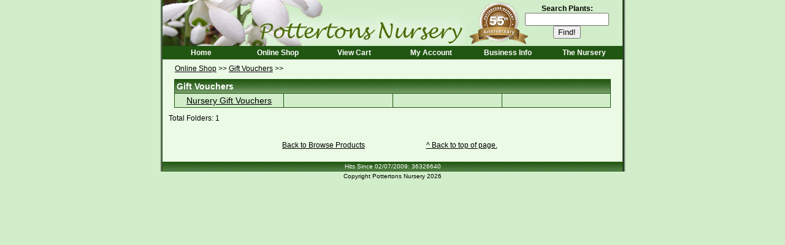

--- FILE ---
content_type: text/html; charset=UTF-8
request_url: http://www.pottertons.co.uk/pott/browse.php?folder=5
body_size: 1594
content:

<!DOCTYPE html PUBLIC "-//W3C//DTD XHTML 1.0 Strict//EN" "http://www.w3.org/TR/xhtml1/DTD/xhtml1-strict.dtd" >
<html xmlns="http://www.w3.org/1999/xhtml" xml:lang="en" lang="en">
<head>

    <meta http-equiv="content-type" content="text/html; charset=iso-8859-1"/>
    <meta name="description"
          content="Pottertons Nursery - Lincolnshire Alpine &amp; Dwarf bulb nursery in Lincolnshire, UK, Rockery Plants etc. For all your alpine &amp; bulb needs."/>

    <meta name="keywords"
          content="Gift Vouchers, plants, alpines, bulbs, lincolnshire, caistor, nettleton, snowdrop, galanthus, rare, potterton, pottertons, alipne, plant, bulb, shade, acid, sun, scree, rockery, nursery, phil, rob, cluff, genesis, web, design"/>

    <link href="style.css" rel="stylesheet" type="text/css"/>

    <title>Pottertons Nursery - Gift Vouchers</title>

    <!-- Start of Google tracking code -->

    <script type="text/javascript">
        var gaJsHost = (("https:" == document.location.protocol) ? "https://ssl." : "http://www.");
        document.write(unescape("%3Cscript src='" + gaJsHost + "google-analytics.com/ga.js' type='text/javascript'%3E%3C/script%3E"));
    </script>
    <script type="text/javascript">
        var pageTracker = _gat._getTracker("UA-5522432-1");
        pageTracker._trackPageview();
    </script>

    <!-- End of Google tracking code -->

    
</head>
<body>

<div id="outerwrapper">
    <div id="wrapper">
        <div id="header">
            <div id="findbox">
                <form action="find.php" method="post">
                    <p class="find">
                        <b>Search Plants:</b>
                        <br/><input name="find" type="text" size="15" maxlength="40"/>
                        <br/><input type="submit" value="Find!"/>
                    </p>
                </form>
            </div>
        </div>
        <div id="navigation">
            <div class="menu">

                <ul>
                    <li><a href="index.php">Home</a></li>

                    <li><a href="browse.php">Online Shop</a>
                        <ul>
                            <li><a href="browse.php?folder=1">Alpines & Plants</a></li><li><a href="browse.php?folder=2">Bulbs</a></li><li><a href="browse.php?folder=4">Collections</a></li><li><a href="browse.php?folder=5">Gift Vouchers</a></li><li><a href="browse.php?folder=527">Printed Catalogues</a></li><li><a href="browse.php?folder=3">Snowdrops & Winter Bulbs</a></li>                        </ul>
                    </li>

                    <li><a href="view_cart.php">View Cart</a></li>

                    <li><a href="my_account.php">My Account</a></li>

                    <li><a href="business_info.php">Business Info</a>
                        <ul>
                            <li><a href="terms.php">Terms of Business</a></li>
                            <li><a href="privacy.php">Privacy Notice</a></li>
                            <li><a href="contact.php">Contact Us</a></li>
                        </ul>
                    </li>

                    <li><a href="info.php">The Nursery</a>
                        <ul>
                            <li><a href="directions.php">Visit the Nursery</a></li>
                            <li><a href="open_weekend.php">Open Days</a></li>
                            <li><a href="group_visits.php">Group Visits</a></li>
                            <li><a href="shows.php">Shows &amp; Events</a></li>
                            <li><a href="talks.php">Talks Given</a></li>
                        </ul>
                    </li>
                </ul>
            </div>

        </div>
        <div id="content">
<a name="top"></a><p class="papertrail"><a href="browse.php">Online Shop</a> &gt;&gt; <a href="browse.php?folder=5">Gift Vouchers</a> &gt;&gt;  </p><table width="95%" cellspacing="0" cellpadding="3" align="center">
<tr>
<td align="left" class="header" colspan="4"><b><span class="white">Gift Vouchers</span></b></td></tr><tr></tr><tr><td class="border" width="25%" align="center"><a href="browse.php?folder=244">Nursery Gift Vouchers</a></td><td class="border" width="25%" align="center"> </td><td class="border" width="25%" align="center"> </td><td class="border" width="25%" align="center"> </td></tr></table><p class="info">Total Folders: 1</p>
<div id="linkwrapper">
<div id="linkleft"><a href="browse.php">Back to Browse Products</a></div>
<div id="linkright"><a href="browse.php#top"> ^ Back to top of page.</a></div>
<div id="linkfooter"></div>
</div>
</div>
<div id="footer"><p class="hitcounter">Hits Since 02/07/2009: 36326640</p>
</div>
</div>
</div>

<div id="copy"><p class="copyright">
    Copyright Pottertons Nursery 2026</p>
</div>


</body>
</html>


--- FILE ---
content_type: text/css
request_url: http://www.pottertons.co.uk/pott/style.css
body_size: 2030
content:
/*----------------------------------------------------------------------------//
// Copyright, Phil Cluff 2015, All rights reserved.
//----------------------------------------------------------------------------*/

/* Images */

img {
    border: 0px;
}

/* Paragraphs */

p {
    color: #000000;
    font-size: 12px;
    padding: 2px;
    margin: 0px;
    font-family: Verdana, Arial, Helvetica, sans-serif;
}

p.info {
    font-size: 12px;
    color: #000000;
    padding: 10px;
    margin: 0px;
    font-family: Verdana, Arial, Helvetica, sans-serif;
}

p.infoplus {
    font-size: 14px;
    color: #000000;
    padding: 10px;
    margin: 0px;
    font-family: Verdana, Arial, Helvetica, sans-serif;
}

p.caption {
    text-align: center;
    font-size: 12px;
    color: #000000;
    padding: 10px;
    margin: 0px;
    font-family: Verdana, Arial, Helvetica, sans-serif;
}

p.infotext {
    font-size: 12px;
    color: #000000;
    padding: 5px 20px 10px;
    margin: 0px;
    font-family: Verdana, Arial, Helvetica, sans-serif;
}

p.productdescription {
    font-size: 12px;
    color: #000000;
    padding: 7px;
    margin: 0px;
    font-family: Verdana, Arial, Helvetica, sans-serif;
}

p.red {
    color: #FF0000;
    font-size: 12px;
    padding: 10px;
    margin: 0px;
    font-family: Verdana, Arial, Helvetica, sans-serif;
}

p.papertrail {
    color: #000000;
    font-size: 12px;
    margin: 0px;
    padding: 10px 20px;
    font-family: Verdana, Arial, Helvetica, sans-serif;

}

p.boxheader {
    padding-top: 2px;
    font-family: Verdana, Arial, Helvetica, sans-serif;
    font-size: 12px;
    color: #FFFFFF;
    padding-bottom: 2px;
}

p.boxtext {
    padding-top: 2px;
    font-family: Verdana, Arial, Helvetica, sans-serif;
    font-size: 10px;
    color: #000000;
    padding-bottom: 2px;
}

p.boxtextcenter {
    padding-top: 2px;
    font-family: Verdana, Arial, Helvetica, sans-serif;
    font-size: 10px;
    color: #000000;
    padding-bottom: 2px;
    text-align: center;
}

p.find {
    text-align: center;
}

p.little {
    font-size: 11px;
}

p.homebulb {
    text-align: center;
    font-size: 14px;
    font-weight: bold;
}

p.hitcounter {
    font-family: Verdana, Arial, Helvetica, sans-serif;
    font-size: 10px;
    color: #FFFFFF;
    margin: 0px;
    padding: 2px 0px 0px;
}

p.loginbartext {
    font-family: Verdana, Arial, Helvetica, sans-serif;
    font-size: 11px;
    color: #000000;
    padding: 0px;
    margin: 0px;
}

p.copyright {
    font-family: Verdana, Arial, Helvetica, sans-serif;
    font-size: 10px;
    color: #000000;
}

/* Headers */

h1 {
    font-family: Verdana, Arial, Helvetica, sans-serif;
    font-weight: bold;
    font-size: 16px;
    margin: 0px;
    padding: 10px;
}

h1.center {
    font-family: Verdana, Arial, Helvetica, sans-serif;
    font-weight: bold;
    font-size: 16px;
    margin: 0px;
    padding: 10px;
    text-align: center;
}

h1.info {
    font-family: Verdana, Arial, Helvetica, sans-serif;
    font-weight: bold;
    font-size: 14px;
    margin: 0px;
    padding: 5px 20px;
}

h2 {
    font-family: Verdana, Arial, Helvetica, sans-serif;
    font-weight: bold;
    font-size: 14px;
    margin: 0px;
    padding: 10px;
}

h2.producttable {
    font-family: Verdana, Arial, Helvetica, sans-serif;
    font-weight: bold;
    font-size: 14px;
    margin: 0px;
    padding: 7px;
}

h2.showtable {
    font-family: Verdana, Arial, Helvetica, sans-serif;
    font-weight: bold;
    font-size: 12px;
    margin: 0px;
    padding: 7px;
}

h3 {
    font-family: Verdana, Arial, Helvetica, sans-serif;
    font-weight: bold;
    font-size: 12px;
    margin: 0px;
    padding: 10px;
}

/* Lists */

ul {
    padding-top: 5px;
    padding-bottom: 5px;
    margin-top: 0px;
    margin-bottom: 0px;
    padding-left: 10px;
    margin-left: 5px;
}

li {
    padding-left: 5px;
    margin-left: 0px;
}

/* Spans */

span.bold {
    font-weight: bold;
}

span.italic {
    font-style: italic;
}

span.white {
    color: #FFFFFF;
}

span.red {
    color: #FF0000;
}

span.underline {
    text-decoration: underline;
}

/* Tables */

table {
    border: 1px solid #215612;
    background: #D1EDC9;
    border-collapse: collapse;
}

table.hide {
    border: 0px;
}

td {
    font-family: Arial, Helvetica, sans-serif;
    border: 0px solid #ffffff;
    font-size: 14px;
}

td.hide {
    border: 0px;
}

td.header {
    background: url(images/design/headbg.jpg);
}

td.border {
    border: 1px solid #215612;
}

/* Normal Link Styling */

a:link {
    color: #000000;
    text-decoration: underline;
}

a:visited {
    color: #000000;
}

a:hover {
    color: #000000;
    text-decoration: none;
}

a:active {
    color: #000000;
}

/* Divs for the CSS controlled layout */

body {
    text-align: center;
    background-color: #D1EDC9;
    margin: 0px;
    font-family: Arial, Helvetica, sans-serif;
    font-size: 12px;
}

#wrapper {
    width: 750px;
    text-align: left;
    background-color: #D1EDC9;
    margin: 0px auto 0;
    border-bottom: 1px solid #215612;
    border-left: 1px solid #215612;
    border-right: 1px solid #215612;
}

#outerwrapper {
    width: 760px;
    text-align: left;
    margin: 0px auto 0;
    background: #FFFFFF url(images/design/bg.jpg);
}

#navigation {
    width: 750px;
    height: 20px;
    background-color: #215612;
}

#content {
    width: 750px;
    margin: 0 auto;
    text-align: left;
    background-color: #EAFAE5;
}

#header {
    width: 750px;
    height: 75px;
    margin: 0 auto;
    text-align: left;
    background: #D1EDC9 url(images/logo-2026.jpg) no-repeat left top;
}

#footer {
    width: 750px;
    height: 15px;
    margin: 0 auto;
    text-align: center;
    background: #215612 url(images/design/headbg.jpg);
}

#copyright {
    padding-top: 20px;
    width: 700px;
    margin: 0 auto;
    text-align: center;
}

#buybutton {
    width: 450px;
    margin: 20px auto;
    text-align: center;
}

#linkwrapper {
    width: 450px;
    margin: 20px auto 0;
    padding-bottom: 20px;
}

#linkleft {
    float: left;
    width: 225px;
    text-align: center;
}

#linkright {
    float: right;
    width: 225px;
    text-align: center;
}

#linkfooter {
    clear: both;
}

#cartwrapper {
    width: 750px;
    margin: 0 auto;
    padding-top: 20px;
    padding-bottom: 20px;
    text-align: center;
}

#generalwrapper {
    width: 750px;
    margin: 0 auto;
    padding-top: 20px;
    padding-bottom: 20px;
    text-align: center;
}

#loginwrapper {
    width: 500px;
    margin: 0 auto;
    padding-top: 20px;
    padding-bottom: 20px;
    text-align: center;
    background-color: #EAFAE5;
}

#createbox {
    float: left;
    width: 250px;
    text-align: left;
    background-color: #EAFAE5;
}

#loginbox {
    float: right;
    width: 250px;
    text-align: left;
    background-color: #EAFAE5;
}

#loginboxfooter {
    clear: both;
    background-color: #EAFAE5;
}

#createaccount {
    width: 600px;
    margin: 0 auto;
    padding: 5px;
    text-align: left;
    background-color: #D1EDC9;
    border: 1px solid #215612;
}

#indexwrapper {
    width: 750px;
    margin: 0 auto;
}

#indexhome {
    width: 570px;
    float: left;
}

#indexhomebox {
    width: 565px;
    margin: 10px auto;
}

#indexhomeheader {
    width: 563px;
    height: 18px;
    background: url(images/design/headbg.jpg);
    text-align: center;
    border: 1px solid #215612;
}

#indexhomehome {
    width: 563px;
    background-color: #D1EDC9;
    border-left: 1px solid #215612;
    border-right: 1px solid #215612;
    border-bottom: 1px solid #215612;
    text-align: left;
}

#indexboxcol {
    width: 180px;
    float: right;
    margin: 0 auto;
}

#indexfooter {
    clear: both;
}

#showbox {
    width: 175px;
    margin: 10px auto 10px 2px;
}

#showboxheader {
    width: 173px;
    height: 18px;
    background: url(images/design/headbg.jpg);
    text-align: center;
    border: 1px solid #215612;

}

#showboxbox {
    width: 168px;
    background-color: #D1EDC9;
    border-left: 1px solid #215612;
    border-right: 1px solid #215612;
    border-bottom: 1px solid #215612;
    padding-right: 5px;
    text-align: left;
}

#monthbox {
    width: 175px;
    margin: 10px auto 10px 2px;
}

#monthboxheader {
    width: 173px;
    height: 18px;
    background: url(images/design/headbg.jpg);
    text-align: center;
    border: 1px solid #215612;

}

#monthboxbox {
    width: 173px;
    background-color: #D1EDC9;
    border-left: 1px solid #215612;
    border-right: 1px solid #215612;
    border-bottom: 1px solid #215612;
    text-align: center;
}

#openbox {
    width: 175px;
    margin: 10px auto 10px 2px;
}

#openboxheader {
    width: 173px;
    height: 18px;
    background: url(images/design/headbg.jpg);
    text-align: center;
    border: 1px solid #215612;

}

#openboxbox {
    width: 173px;
    background-color: #D1EDC9;
    border-left: 1px solid #215612;
    border-right: 1px solid #215612;
    border-bottom: 1px solid #215612;
    text-align: center;
}

#viewproductwrapper {
    margin: 0 auto;
    text-align: center;
}

div.centerimages {
    margin: 0 auto;
    text-align: center;
}

#findbox {
    float: right;
    border: 0px;
    padding: 5px 20px 0px 0px;
    margin: 0px;
    text-align: center;
}

#prodinfocontainer {
    width: 740px;
    margin: 0 auto;
    text-align: center;
}

#prodinfopic {
    float: left;
    width: 440px;
    margin: 0 auto;
    text-align: center;
}

#prodinfodesc {
    float: right;
    width: 280px;
    margin: 0 auto;
    text-align: left;
    padding-right: 20px;
}

#prodinfofooter {
    clear: both;
}

#loginbar {
    position: fixed;
    right: 5px;
    bottom: 5px;
    padding: 5px;
    background-color: #EAFAE5;
    border: 1px solid #215612;
}

/* Styling for the menu walking menu */

/* ================================================================ 
This copyright notice must be untouched at all times.

The original version of this stylesheet and the associated (x)html
is available at http://www.cssplay.co.uk/menus/basic_dd.html
Copyright (c) 2005-2007 Stu Nicholls. All rights reserved.
This stylesheet and the assocaited (x)html may be modified in any 
way to fit your requirements.
=================================================================== */

/* remove the bullets, padding and margins from the lists */
.menu ul {
    list-style-type: none;
    padding: 0;
    margin: 0;
}

/* make the top level links horizontal and position relative so that we can position the sub level */
.menu li {
    float: left;
    position: relative;
    z-index: 100;
    margin: 0;
    padding: 0;
}

/* style all the links */
.menu a, .menu :visited {
    display: block;
    font-size: 12px;
    width: 125px;
    padding: 4px 0;
    color: #FFFFFF;
    font-weight: bold;
    background-color: #215612;
    text-decoration: none;
    margin-right: 0px;
    text-align: center;
}

/* style the links hover */
.menu :hover {
    color: #FFFFFF;
    background-color: #485F41;
}

/* hide the sub level links */
.menu ul ul {
    visibility: hidden;
    position: absolute;
    width: 125px;
    height: 0;
}

/* make the sub level visible on hover list or link */
.menu ul li:hover ul,
.menu ul a:hover ul {
    visibility: visible;
}
